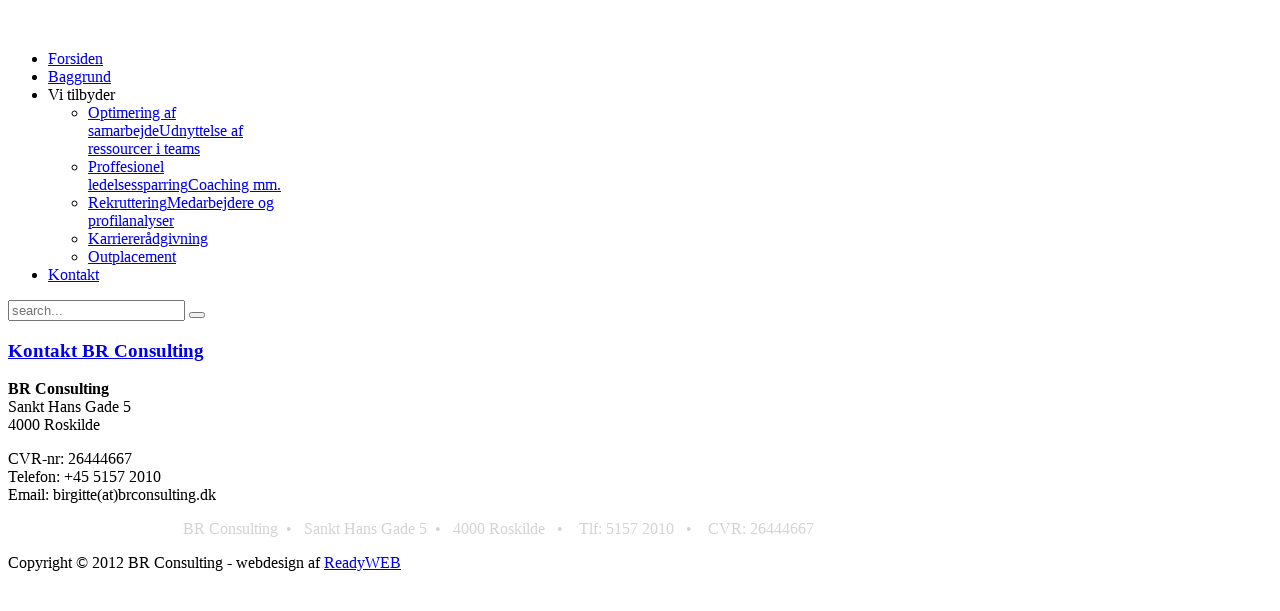

--- FILE ---
content_type: text/html; charset=utf-8
request_url: http://brconsulting.dk/index.php/kontakt
body_size: 2463
content:


<!DOCTYPE HTML>
<html lang="da-dk" dir="ltr">

<head>
<meta charset="utf-8" />
  <base href="http://brconsulting.dk/index.php/kontakt" />
  <meta name="robots" content="index, follow" />
  <meta name="author" content="Super User" />
  <meta name="generator" content="Joomla! 1.7 - Open Source Content Management" />
  <title>Kontakt</title>
  <link href="http://brconsulting.dk/index.php/component/search/?Itemid=156&amp;format=opensearch" rel="search" title="Søg" type="application/opensearchdescription+xml" />
  <link href="/templates/yoo_cloud/favicon.ico" rel="shortcut icon" type="image/vnd.microsoft.icon" />
  <link rel="stylesheet" href="/cache/widgetkit/widgetkit-5d0058b0.css" type="text/css" />
  <script src="/media/system/js/core.js" type="text/javascript"></script>
  <script src="/media/system/js/mootools-core.js" type="text/javascript"></script>
  <script src="/media/system/js/caption.js" type="text/javascript"></script>
  <script src="/media/widgetkit/js/jquery.js" type="text/javascript"></script>
  <script src="/cache/widgetkit/widgetkit-213ce39c.js" type="text/javascript"></script>
  <script src="/modules/mod_rand/rand.js" type="text/javascript"></script>

<link rel="apple-touch-icon" href="/templates/yoo_cloud/apple_touch_icon.png" />
<link rel="stylesheet" href="/templates/yoo_cloud/css/base.css" />
<link rel="stylesheet" href="/templates/yoo_cloud/css/layout.css" />
<link rel="stylesheet" href="/templates/yoo_cloud/css/menus.css" />
<style>body { min-width: 980px; }
.wrapper { width: 980px; }
#sidebar-a { width: 245px; }
#maininner { width: 735px; }
#menu .dropdown { width: 250px; }
#menu .columns2 { width: 500px; }
#menu .columns3 { width: 750px; }
#menu .columns4 { width: 1000px; }</style>
<link rel="stylesheet" href="/templates/yoo_cloud/css/modules.css" />
<link rel="stylesheet" href="/templates/yoo_cloud/css/tools.css" />
<link rel="stylesheet" href="/templates/yoo_cloud/css/system.css" />
<link rel="stylesheet" href="/templates/yoo_cloud/css/extensions.css" />
<link rel="stylesheet" href="/templates/yoo_cloud/css/custom.css" />
<link rel="stylesheet" href="/templates/yoo_cloud/css/animations.css" />
<link rel="stylesheet" href="/templates/yoo_cloud/css/color/green.css" />
<link rel="stylesheet" href="/templates/yoo_cloud/css/texture/stripes.css" />
<link rel="stylesheet" href="/templates/yoo_cloud/css/font1/mavenpro.css" />
<link rel="stylesheet" href="/templates/yoo_cloud/css/font2/mavenpro.css" />
<link rel="stylesheet" href="/templates/yoo_cloud/css/font3/mavenpro.css" />
<link rel="stylesheet" href="/templates/yoo_cloud/styles/green/css/style.css" />
<link rel="stylesheet" href="/templates/yoo_cloud/css/print.css" />
<link rel="stylesheet" href="/templates/yoo_cloud/fonts/mavenpro.css" />
<script src="/templates/yoo_cloud/warp/js/warp.js"></script>
<script src="/templates/yoo_cloud/warp/js/accordionmenu.js"></script>
<script src="/templates/yoo_cloud/warp/js/dropdownmenu.js"></script>
<script src="/templates/yoo_cloud/js/template.js"></script>
</head>

<body id="page" class="page sidebar-a-right sidebar-b-right isblog ">

	<div id="page-bg">
	
		<div id="page-bg2">

						
			<div id="block-toolbar">
			
				<div class="wrapper">
					
					<div id="toolbar" class="grid-block">
				
													
											
					</div>
					
				</div>
				
			</div>
			
			<div class="wrapper grid-block">
		
				<header id="header">
		
					<div id="headerbar" class="grid-block">
					
							
						<a id="logo" href="http://brconsulting.dk">
<p><img src="/images/brconsulting/logo-lille-top.png" border="0" alt="" /></p>
</a>
												
												
					</div>
		
					<div id="menubar" class="grid-block">
						
												<nav id="menu"><ul class="menu menu-dropdown"><li class="level1 item101"><a href="/" class="level1"><span>Forsiden</span></a></li><li class="level1 item155"><a href="/index.php/om-os" class="level1"><span>Baggrund</span></a></li><li class="level1 item157 parent"><span class="separator level1 parent"><span>Vi tilbyder</span></span>
<div class="dropdown columns1"><div class="dropdown-bg"><div><div class="width100 column"><ul class="level2"><li class="level2 item158 hassubtitle"><a href="/index.php/vi-tilbyder/optimering-af-samarbejde-og-udnyttelse-af-ressourcer-i-teams" class="level2"><span><span class="title">Optimering af samarbejde</span><span class="subtitle">Udnyttelse af ressourcer i teams</span></span></a></li><li class="level2 item159 hassubtitle"><a href="/index.php/vi-tilbyder/proffesionel-ledelsessparring-og-coaching" class="level2"><span><span class="title">Proffesionel ledelsessparring</span><span class="subtitle">Coaching mm.</span></span></a></li><li class="level2 item160 hassubtitle"><a href="/index.php/vi-tilbyder/rekruttering--medarbejdere-og-profilanalyser" class="level2"><span><span class="title">Rekruttering</span><span class="subtitle">Medarbejdere og profilanalyser</span></span></a></li><li class="level2 item161"><a href="/index.php/vi-tilbyder/karriereradgivning" class="level2"><span>Karriererådgivning</span></a></li><li class="level2 item162"><a href="/index.php/vi-tilbyder/outplacement" class="level2"><span>Outplacement</span></a></li></ul></div></div></div></div></li><li class="level1 item156 active current"><a href="/index.php/kontakt" class="level1 active current"><span>Kontakt</span></a></li></ul></nav>
								
												<div id="search">
<form id="searchbox" action="/index.php/kontakt" method="post" role="search">
	<input type="text" value="" name="searchword" placeholder="search..." />
	<button type="reset" value="Reset"></button>
	<input type="hidden" name="task"   value="search" />
	<input type="hidden" name="option" value="com_search" />
	<input type="hidden" name="Itemid" value="156" />	
</form>

<script src="/templates/yoo_cloud/warp/js/search.js"></script>
<script>
jQuery(function($) {
	$('#searchbox input[name=searchword]').search({'url': '/index.php/component/search/?tmpl=raw&amp;type=json&amp;ordering=&amp;searchphrase=all', 'param': 'searchword', 'msgResultsHeader': 'Search Results', 'msgMoreResults': 'More Results', 'msgNoResults': 'No results found'}).placeholder();
});
</script></div>
												
					</div>
				
									
				</header>
		
								
								
								<div id="main" class="grid-block">
				
					<div id="maininner" class="grid-box">
					
								
								
												<section id="content" class="grid-block">
<div id="system-message-container">
</div>

<div id="system">

	
	<article class="item">

				<header>

										
								
			<h1 class="title">
									<a href="/index.php/kontakt">Kontakt BR Consulting</a>
							</h1>

			
		</header>
			
		
		<div class="content clearfix">
		<p><strong>BR Consulting</strong><br />Sankt Hans Gade 5<br />4000 Roskilde</p>
<div class="contact-contactinfo">
<p><span color="#6a6a6a">CVR</span>-nr: 26444667<br />Telefon: +45 5157 2010<span class="jicons-icons"><span class="contact-telephone"><br /><span class="contact-telephone">Email: birgitte(at)brconsulting.dk<br /></span></span></span></p>
</div> 		</div>

		
			
	</article>

</div></section>
								
								
					</div>
					<!-- maininner end -->
					
										<aside id="sidebar-a" class="grid-box"><div class="grid-box width100 grid-v"><div class="module mod-box mod-box-header deepest">

			

<div  id="97" class="moduletable"  >
<script type='text/javascript'> autoUpdate( 97,10,8,1,'standarticles',1,156); </script></div>


		
</div></div></aside>
										
							
				</div>
								<!-- main end -->
		
								<section id="bottom-a" class="grid-block"><div class="grid-box width100 grid-h"><div class="module mod-color deepest">

			
<p style="text-align: center;"><span style="color: #d4d4d6;">BR Consulting &nbsp;• &nbsp; Sankt Hans Gade 5 &nbsp;• &nbsp;&nbsp;4000 Roskilde&nbsp;&nbsp;&nbsp;• &nbsp; &nbsp;Tlf: 5157 2010&nbsp;&nbsp;&nbsp;•&nbsp;&nbsp;&nbsp;&nbsp;CVR: 26444667</span></p>
		
</div></div></section>
								
								
								<footer id="footer" class="grid-block">
		
										<a id="totop-scroller" href="#page"></a>
							
					<div class="module  deepest">

			
<p>Copyright © 2012 BR Consulting - webdesign af <a href="/../../" target="_blank">ReadyWEB</a></p>
		
</div>		
				</footer>
								
			</div>
				
		</div>

	</div>
	
		
</body>
</html>